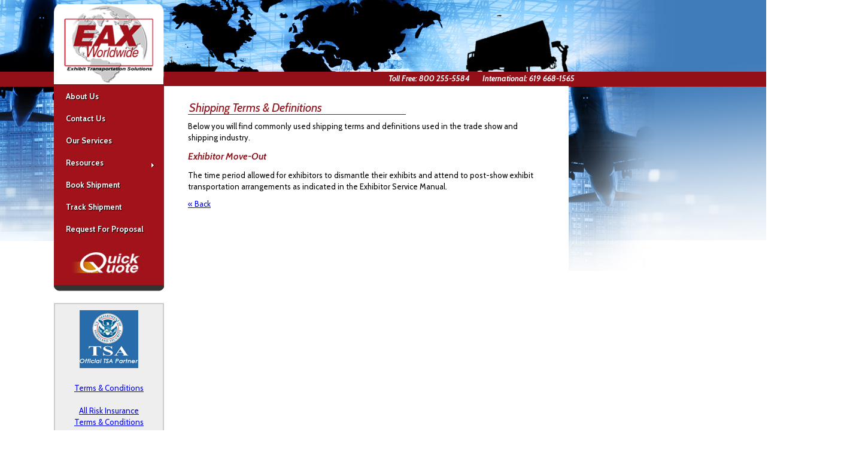

--- FILE ---
content_type: text/html; charset=UTF-8
request_url: http://www.eaxww.com/index.php/shipping-terms-definitions/?termin=Exhibitor_Move-Out
body_size: 20549
content:
<!DOCTYPE html PUBLIC "-//W3C//DTD XHTML 1.0 Strict//EN"
    "http://www.w3.org/TR/xhtml1/DTD/xhtml1-strict.dtd">
<html xmlns="http://www.w3.org/1999/xhtml" lang="en-US"
	prefix="og: https://ogp.me/ns#" >
<head profile="http://gmpg.org/xfn/11">
<script src="//ajax.googleapis.com/ajax/libs/jquery/1.11.1/jquery.min.js"></script>
<link rel="apple-touch-icon" href="http://www.eaxww.com/wp-content/themes/EAX/images/mobile-icon.png" />
	<meta http-equiv="Content-Type" content="text/html; charset=UTF-8" />
	<!--[if !IE 7]>
		<style type="text/css">
			#wrap {display:table;height:100%}
		</style>
 	<![endif]-->
		
	
	<link href='http://fonts.googleapis.com/css?family=Cabin:400,500,400italic,500italic,600,600italic,700,700italic' rel='stylesheet' type='text/css'>
	<script src="http://www.eaxww.com/wp-content/themes/EAX/js/time2.js" type="text/javascript"></script>
	<link rel="shortcut icon" href="/favicon.ico" type="image/x-icon" />
	<link rel="stylesheet" href="http://www.eaxww.com/wp-content/themes/EAX/style.css" type="text/css" />
	<link rel="pingback" href="http://www.eaxww.com/xmlrpc.php" />
		
		<!-- All in One SEO 4.1.5.3 -->
		<title>EAX WorldWide, LLC | Common Shipping Terms and Definitions</title>
		<meta name="description" content="EAX Worldwide, LLC shipping terms and definitions page provides common shipping terms and their associated definitions." />
		<meta name="robots" content="max-image-preview:large" />
		<link rel="canonical" href="http://www.eaxww.com/index.php/shipping-terms-definitions/" />
		<meta property="og:locale" content="en_US" />
		<meta property="og:site_name" content="EAX WorldWide, LLC | Exhibit Transportation Solutions" />
		<meta property="og:type" content="article" />
		<meta property="og:title" content="EAX WorldWide, LLC | Common Shipping Terms and Definitions" />
		<meta property="og:description" content="EAX Worldwide, LLC shipping terms and definitions page provides common shipping terms and their associated definitions." />
		<meta property="og:url" content="http://www.eaxww.com/index.php/shipping-terms-definitions/" />
		<meta property="article:published_time" content="2011-09-05T21:21:36+00:00" />
		<meta property="article:modified_time" content="2013-05-20T04:19:43+00:00" />
		<meta name="twitter:card" content="summary" />
		<meta name="twitter:domain" content="www.eaxww.com" />
		<meta name="twitter:title" content="EAX WorldWide, LLC | Common Shipping Terms and Definitions" />
		<meta name="twitter:description" content="EAX Worldwide, LLC shipping terms and definitions page provides common shipping terms and their associated definitions." />
		<script type="application/ld+json" class="aioseo-schema">
			{"@context":"https:\/\/schema.org","@graph":[{"@type":"WebSite","@id":"http:\/\/www.eaxww.com\/#website","url":"http:\/\/www.eaxww.com\/","name":"EAX WorldWide, LLC","description":"Exhibit Transportation Solutions","inLanguage":"en-US","publisher":{"@id":"http:\/\/www.eaxww.com\/#organization"}},{"@type":"Organization","@id":"http:\/\/www.eaxww.com\/#organization","name":"EAX WorldWide, LLC","url":"http:\/\/www.eaxww.com\/"},{"@type":"BreadcrumbList","@id":"http:\/\/www.eaxww.com\/index.php\/shipping-terms-definitions\/#breadcrumblist","itemListElement":[{"@type":"ListItem","@id":"http:\/\/www.eaxww.com\/#listItem","position":1,"item":{"@type":"WebPage","@id":"http:\/\/www.eaxww.com\/","name":"Home","description":"EAX Worldwide, LLC specializes in shipping domestic and international trade show shipping in expedited and\/or Deferred basis. The shipments we move are within the convention and trade show industry.","url":"http:\/\/www.eaxww.com\/"},"nextItem":"http:\/\/www.eaxww.com\/index.php\/shipping-terms-definitions\/#listItem"},{"@type":"ListItem","@id":"http:\/\/www.eaxww.com\/index.php\/shipping-terms-definitions\/#listItem","position":2,"item":{"@type":"WebPage","@id":"http:\/\/www.eaxww.com\/index.php\/shipping-terms-definitions\/","name":"Shipping Terms & Definitions","description":"EAX Worldwide, LLC shipping terms and definitions page provides common shipping terms and their associated definitions.","url":"http:\/\/www.eaxww.com\/index.php\/shipping-terms-definitions\/"},"previousItem":"http:\/\/www.eaxww.com\/#listItem"}]},{"@type":"WebPage","@id":"http:\/\/www.eaxww.com\/index.php\/shipping-terms-definitions\/#webpage","url":"http:\/\/www.eaxww.com\/index.php\/shipping-terms-definitions\/","name":"EAX WorldWide, LLC | Common Shipping Terms and Definitions","description":"EAX Worldwide, LLC shipping terms and definitions page provides common shipping terms and their associated definitions.","inLanguage":"en-US","isPartOf":{"@id":"http:\/\/www.eaxww.com\/#website"},"breadcrumb":{"@id":"http:\/\/www.eaxww.com\/index.php\/shipping-terms-definitions\/#breadcrumblist"},"datePublished":"2011-09-05T21:21:36+00:00","dateModified":"2013-05-20T04:19:43+00:00"}]}
		</script>
		<!-- All in One SEO -->

<link rel='dns-prefetch' href='//s.w.org' />
		<script type="text/javascript">
			window._wpemojiSettings = {"baseUrl":"https:\/\/s.w.org\/images\/core\/emoji\/11.2.0\/72x72\/","ext":".png","svgUrl":"https:\/\/s.w.org\/images\/core\/emoji\/11.2.0\/svg\/","svgExt":".svg","source":{"concatemoji":"http:\/\/www.eaxww.com\/wp-includes\/js\/wp-emoji-release.min.js?ver=5.1.19"}};
			!function(e,a,t){var n,r,o,i=a.createElement("canvas"),p=i.getContext&&i.getContext("2d");function s(e,t){var a=String.fromCharCode;p.clearRect(0,0,i.width,i.height),p.fillText(a.apply(this,e),0,0);e=i.toDataURL();return p.clearRect(0,0,i.width,i.height),p.fillText(a.apply(this,t),0,0),e===i.toDataURL()}function c(e){var t=a.createElement("script");t.src=e,t.defer=t.type="text/javascript",a.getElementsByTagName("head")[0].appendChild(t)}for(o=Array("flag","emoji"),t.supports={everything:!0,everythingExceptFlag:!0},r=0;r<o.length;r++)t.supports[o[r]]=function(e){if(!p||!p.fillText)return!1;switch(p.textBaseline="top",p.font="600 32px Arial",e){case"flag":return s([55356,56826,55356,56819],[55356,56826,8203,55356,56819])?!1:!s([55356,57332,56128,56423,56128,56418,56128,56421,56128,56430,56128,56423,56128,56447],[55356,57332,8203,56128,56423,8203,56128,56418,8203,56128,56421,8203,56128,56430,8203,56128,56423,8203,56128,56447]);case"emoji":return!s([55358,56760,9792,65039],[55358,56760,8203,9792,65039])}return!1}(o[r]),t.supports.everything=t.supports.everything&&t.supports[o[r]],"flag"!==o[r]&&(t.supports.everythingExceptFlag=t.supports.everythingExceptFlag&&t.supports[o[r]]);t.supports.everythingExceptFlag=t.supports.everythingExceptFlag&&!t.supports.flag,t.DOMReady=!1,t.readyCallback=function(){t.DOMReady=!0},t.supports.everything||(n=function(){t.readyCallback()},a.addEventListener?(a.addEventListener("DOMContentLoaded",n,!1),e.addEventListener("load",n,!1)):(e.attachEvent("onload",n),a.attachEvent("onreadystatechange",function(){"complete"===a.readyState&&t.readyCallback()})),(n=t.source||{}).concatemoji?c(n.concatemoji):n.wpemoji&&n.twemoji&&(c(n.twemoji),c(n.wpemoji)))}(window,document,window._wpemojiSettings);
		</script>
		<style type="text/css">
img.wp-smiley,
img.emoji {
	display: inline !important;
	border: none !important;
	box-shadow: none !important;
	height: 1em !important;
	width: 1em !important;
	margin: 0 .07em !important;
	vertical-align: -0.1em !important;
	background: none !important;
	padding: 0 !important;
}
</style>
	<link rel='stylesheet' id='wp-block-library-css'  href='http://www.eaxww.com/wp-includes/css/dist/block-library/style.min.css?ver=5.1.19' type='text/css' media='all' />
<link rel='stylesheet' id='contact-form-7-css'  href='http://www.eaxww.com/wp-content/plugins/contact-form-7/includes/css/styles.css?ver=3.8.1' type='text/css' media='all' />
<link rel='stylesheet' id='promoslider_main-css'  href='http://www.eaxww.com/wp-content/plugins/promotion-slider/css/slider.css?ver=5.1.19' type='text/css' media='all' />
<script type='text/javascript' src='http://www.eaxww.com/wp-includes/js/jquery/jquery.js?ver=1.12.4'></script>
<script type='text/javascript' src='http://www.eaxww.com/wp-includes/js/jquery/jquery-migrate.min.js?ver=1.4.1'></script>
<script type='text/javascript'>
/* <![CDATA[ */
var promoslider_options = {"version":"3.3.4"};
/* ]]> */
</script>
<script type='text/javascript' src='http://www.eaxww.com/wp-content/plugins/promotion-slider/js/promoslider.js?ver=5.1.19'></script>
<link rel='https://api.w.org/' href='http://www.eaxww.com/index.php/wp-json/' />
<link rel='shortlink' href='http://www.eaxww.com/?p=42' />
<link rel="alternate" type="application/json+oembed" href="http://www.eaxww.com/index.php/wp-json/oembed/1.0/embed?url=http%3A%2F%2Fwww.eaxww.com%2Findex.php%2Fshipping-terms-definitions%2F" />
<link rel="alternate" type="text/xml+oembed" href="http://www.eaxww.com/index.php/wp-json/oembed/1.0/embed?url=http%3A%2F%2Fwww.eaxww.com%2Findex.php%2Fshipping-terms-definitions%2F&#038;format=xml" />

	<link rel="stylesheet" type="text/css" href="http://www.eaxww.com/wp-content/plugins/jquery-vertical-mega-menu/css/dcverticalmegamenu.css" media="screen" /><style data-context="foundation-flickity-css">/*! Flickity v2.0.2
http://flickity.metafizzy.co
---------------------------------------------- */.flickity-enabled{position:relative}.flickity-enabled:focus{outline:0}.flickity-viewport{overflow:hidden;position:relative;height:100%}.flickity-slider{position:absolute;width:100%;height:100%}.flickity-enabled.is-draggable{-webkit-tap-highlight-color:transparent;tap-highlight-color:transparent;-webkit-user-select:none;-moz-user-select:none;-ms-user-select:none;user-select:none}.flickity-enabled.is-draggable .flickity-viewport{cursor:move;cursor:-webkit-grab;cursor:grab}.flickity-enabled.is-draggable .flickity-viewport.is-pointer-down{cursor:-webkit-grabbing;cursor:grabbing}.flickity-prev-next-button{position:absolute;top:50%;width:44px;height:44px;border:none;border-radius:50%;background:#fff;background:hsla(0,0%,100%,.75);cursor:pointer;-webkit-transform:translateY(-50%);transform:translateY(-50%)}.flickity-prev-next-button:hover{background:#fff}.flickity-prev-next-button:focus{outline:0;box-shadow:0 0 0 5px #09f}.flickity-prev-next-button:active{opacity:.6}.flickity-prev-next-button.previous{left:10px}.flickity-prev-next-button.next{right:10px}.flickity-rtl .flickity-prev-next-button.previous{left:auto;right:10px}.flickity-rtl .flickity-prev-next-button.next{right:auto;left:10px}.flickity-prev-next-button:disabled{opacity:.3;cursor:auto}.flickity-prev-next-button svg{position:absolute;left:20%;top:20%;width:60%;height:60%}.flickity-prev-next-button .arrow{fill:#333}.flickity-page-dots{position:absolute;width:100%;bottom:-25px;padding:0;margin:0;list-style:none;text-align:center;line-height:1}.flickity-rtl .flickity-page-dots{direction:rtl}.flickity-page-dots .dot{display:inline-block;width:10px;height:10px;margin:0 8px;background:#333;border-radius:50%;opacity:.25;cursor:pointer}.flickity-page-dots .dot.is-selected{opacity:1}</style><style data-context="foundation-slideout-css">.slideout-menu{position:fixed;left:0;top:0;bottom:0;right:auto;z-index:0;width:256px;overflow-y:auto;-webkit-overflow-scrolling:touch;display:none}.slideout-menu.pushit-right{left:auto;right:0}.slideout-panel{position:relative;z-index:1;will-change:transform}.slideout-open,.slideout-open .slideout-panel,.slideout-open body{overflow:hidden}.slideout-open .slideout-menu{display:block}.pushit{display:none}</style>
	<link rel="stylesheet" href="http://www.eaxww.com/wp-content/plugins/jquery-vertical-mega-menu/skin.php?widget_id=3&amp;skin=red" type="text/css" media="screen"  /><style type="text/css">.broken_link, a.broken_link {
	text-decoration: line-through;
}</style><style>.ios7.web-app-mode.has-fixed header{ background-color: rgba(255,255,255,.88);}</style></head>
<body onLoad="start()">
<div id="wrap">
	<div id="main">
	
		<div id="burgundy-top-bar">
			<div id="home-phone">
				Toll Free: 800 255-5584 &nbsp; &nbsp; &nbsp; International: 619 668-1565
			</div>
		</div>
		
		<div id="page-wrap">
			<a href="http://www.eaxww.com"><div id="logo"></div></a>
				<div id="page-navigation">
				<div id="sidebar">

    <div id="dc_jqverticalmegamenu_widget-3" class="widget ">		<div class="dcjq-vertical-mega-menu" id="dc_jqverticalmegamenu_widget-3-item">
		
		<ul id="menu-eax-navigation-menu" class="menu"><li id="menu-item-428" class="menu-item menu-item-type-post_type menu-item-object-page menu-item-428"><a href="http://www.eaxww.com/index.php/about/">About Us</a></li>
<li id="menu-item-429" class="menu-item menu-item-type-post_type menu-item-object-page menu-item-429"><a href="http://www.eaxww.com/index.php/contact-us/">Contact Us</a></li>
<li id="menu-item-427" class="menu-item menu-item-type-post_type menu-item-object-page menu-item-427"><a href="http://www.eaxww.com/index.php/services/">Our Services</a></li>
<li id="menu-item-426" class="menu-item menu-item-type-post_type menu-item-object-page current-menu-ancestor current-menu-parent current_page_parent current_page_ancestor menu-item-has-children menu-item-426"><a href="http://www.eaxww.com/index.php/resources/">Resources</a>
<ul class="sub-menu">
	<li id="menu-item-421" class="menu-item menu-item-type-post_type menu-item-object-page current-menu-item page_item page-item-42 current_page_item menu-item-421"><a href="http://www.eaxww.com/index.php/shipping-terms-definitions/" aria-current="page">Shipping Terms &#038; Definitions</a></li>
	<li id="menu-item-422" class="menu-item menu-item-type-post_type menu-item-object-page menu-item-422"><a href="http://www.eaxww.com/index.php/common-forms/">Common Forms</a></li>
	<li id="menu-item-420" class="menu-item menu-item-type-post_type menu-item-object-page menu-item-420"><a href="http://www.eaxww.com/index.php/how-to-rescue-shipping-charges/">How to Reduce Shipping Charges</a></li>
	<li id="menu-item-419" class="menu-item menu-item-type-post_type menu-item-object-page menu-item-419"><a href="http://www.eaxww.com/index.php/trade-show-shipping-101/">Trade Show Shipping 101</a></li>
	<li id="menu-item-552" class="menu-item menu-item-type-post_type menu-item-object-page menu-item-552"><a href="http://www.eaxww.com/index.php/shipping-to-international-distances/">Shipping to International Destinations</a></li>
</ul>
</li>
<li id="menu-item-425" class="menu-item menu-item-type-post_type menu-item-object-page menu-item-425"><a href="http://www.eaxww.com/index.php/book-shipment/">Book Shipment</a></li>
<li id="menu-item-424" class="menu-item menu-item-type-post_type menu-item-object-page menu-item-424"><a href="http://www.eaxww.com/index.php/track-shipment/">Track Shipment</a></li>
<li id="menu-item-418" class="menu-item menu-item-type-post_type menu-item-object-page menu-item-418"><a href="http://www.eaxww.com/index.php/request-rfp/">Request For Proposal</a></li>
</ul>		
		</div>
		</div>
</div> 
				<a href="http://www.eaxww.com/index.php/quick-quote/"><div id="quickquote"></div></a>
					<div id="sidebar2">
						<div id="centersidebar2">
							<a href="http://www.tsa.gov" target="blank"><img src="http://www.eaxww.com/wp-content/themes/EAX/images/EAXtsa.gif" width="98" height="97" alt="TSA Offical Partner" /></a>
							<br />
							<br />
							<a href="http://www.eaxww.com/index.php/terms-and-conditions/">Terms & Conditions</a>
							<br />
							<br />
							<a href="http://www.eaxww.com/wp-content/uploads/Client-side-policy.pdf" target="blank">All Risk Insurance <br /> Terms &amp; Conditions</a>
							<br />
							<br />
							<a href="http://www.eaxww.com/index.php/privacy-notice/">Privacy Notice</a>
							
						</div> 
					</div>
				 </div>
	





<!--If there is content show it-->
						<div id="page-text-content">			
						<!--If this is the NOT the home page show title otherwise do not show the title-->
			<h1>Shipping Terms &#038; Definitions</h1>			<p>Below you will find commonly used shipping terms and definitions used in the trade show and shipping industry.</p>
<p> <h2>Exhibitor Move-Out</h2><p>The time period allowed for exhibitors to dismantle their exhibits and attend to post-show exhibit transportation arrangements as indicated in the Exhibitor Service Manual.</p><p><a href=http://www.eaxww.com?page_id=42>&laquo; Back</a></p><br /><br /><br /><br /><br /><br /><br /><br /><br /><br /><br /> </p>
								
		</div> <!--Close page-content or page-text-content div -->
</div> <!--Close page-wrap div -->

	</div> <!--Close main div -->
</div> <!--Close wrap div -->

		<div id="footer">	
			<div id="footernav-container">
				<a href="http://www.eaxww.com/index.php/quick-quote/"><img src="http://www.eaxww.com/wp-content/themes/EAX/images/QuickQuote-Footer.png" style="float:left; padding-right:10px;" alt="" width="124" height="46" border="0"></a>
				<div id="footernav">		
					<div class="menu-eax-navigation-menu-container"><ul id="menu-eax-navigation-menu-1" class="menu"><li class="menu-item menu-item-type-post_type menu-item-object-page menu-item-428"><a href="http://www.eaxww.com/index.php/about/">About Us</a> &nbsp; | &nbsp; </li>
<li class="menu-item menu-item-type-post_type menu-item-object-page menu-item-429"><a href="http://www.eaxww.com/index.php/contact-us/">Contact Us</a> &nbsp; | &nbsp; </li>
<li class="menu-item menu-item-type-post_type menu-item-object-page menu-item-427"><a href="http://www.eaxww.com/index.php/services/">Our Services</a> &nbsp; | &nbsp; </li>
<li class="menu-item menu-item-type-post_type menu-item-object-page current-menu-ancestor current-menu-parent current_page_parent current_page_ancestor menu-item-has-children menu-item-426"><a href="http://www.eaxww.com/index.php/resources/">Resources</a> &nbsp; | &nbsp; </li>
<li class="menu-item menu-item-type-post_type menu-item-object-page menu-item-425"><a href="http://www.eaxww.com/index.php/book-shipment/">Book Shipment</a> &nbsp; | &nbsp; </li>
<li class="menu-item menu-item-type-post_type menu-item-object-page menu-item-424"><a href="http://www.eaxww.com/index.php/track-shipment/">Track Shipment</a> &nbsp; | &nbsp; </li>
<li class="menu-item menu-item-type-post_type menu-item-object-page menu-item-418"><a href="http://www.eaxww.com/index.php/request-rfp/">Request For Proposal</a> &nbsp; | &nbsp; </li>
</ul></div>					Toll Free: 800 255-5584 &nbsp;&nbsp; &nbsp; International: 619 668-1565	<br />
					<a href="http://www.eaxww.com/index.php/terms-and-conditions/">Terms & Conditions</a> &nbsp; | &nbsp; <a href="http://www.eaxww.com/index.php/privacy-notice/">Privacy Notice</a>
					<!-- Powered by WPtouch: 4.3.41 -->			<script type="text/javascript">
				jQuery(document).ready(function($) {
					jQuery('#dc_jqverticalmegamenu_widget-3-item .menu').dcVerticalMegaMenu({
						rowItems: 1,
						speed: 'normal',
						direction: 'right',
						effect: 'slide'
					});
				});
			</script>
		
			<script type='text/javascript' src='http://www.eaxww.com/wp-includes/js/comment-reply.min.js?ver=5.1.19'></script>
<script type='text/javascript' src='http://www.eaxww.com/wp-content/plugins/contact-form-7/includes/js/jquery.form.min.js?ver=3.50.0-2014.02.05'></script>
<script type='text/javascript'>
/* <![CDATA[ */
var _wpcf7 = {"loaderUrl":"http:\/\/www.eaxww.com\/wp-content\/plugins\/contact-form-7\/images\/ajax-loader.gif","sending":"Sending ..."};
/* ]]> */
</script>
<script type='text/javascript' src='http://www.eaxww.com/wp-content/plugins/contact-form-7/includes/js/scripts.js?ver=3.8.1'></script>
<script type='text/javascript' src='http://www.eaxww.com/wp-includes/js/wp-embed.min.js?ver=5.1.19'></script>
<script type='text/javascript' src='http://www.eaxww.com/wp-content/plugins/jquery-vertical-mega-menu/js/jquery.hoverIntent.minified.js?ver=5.1.19'></script>
<script type='text/javascript' src='http://www.eaxww.com/wp-content/plugins/jquery-vertical-mega-menu/js/jquery.dcverticalmegamenu.1.3.js?ver=5.1.19'></script>
				</div>
			</div>
		</div>
		
<script type="text/javascript">
  var _gaq = _gaq || [];
  _gaq.push(['_setAccount', 'UA-24868023-1']);
  _gaq.push(['_trackPageview']);

  (function() {
    var ga = document.createElement('script'); ga.type = 'text/javascript'; ga.async = true;
    ga.src = ('https:' == document.location.protocol ? 'https://ssl' : 'http://www') + '.google-analytics.com/ga.js';
    var s = document.getElementsByTagName('script')[0]; s.parentNode.insertBefore(ga, s);
  })();
</script> 

</body>
</html>

--- FILE ---
content_type: text/css
request_url: http://www.eaxww.com/wp-content/themes/EAX/style.css
body_size: 1178
content:
/*   
Theme Name: EAX
Theme URI: http://www.eaxww.com
Description: EAX Worldwide Custom Theme
Author: Jennifer Jaeger
Author URI: http://www.jaegerdesign.com
Version: 1.0.0.0 
Last Updated Date: 11.28.11
Tags: EAX Colors: Gray: #CCCCCC, Burgundy: #931019. EAX Web Font: Cabin from Google Fonts. Vertical Naviational Menu.

Google Fonts used:
<link href='http://fonts.googleapis.com/css?family=Istok+Web:400,400italic,700,700italic' rel='stylesheet' type='text/css'>
<link href='http://fonts.googleapis.com/css?family=Volkhov:400,400italic,700,700italic' rel='stylesheet' type='text/css'>
<link href='http://fonts.googleapis.com/css?family=Arimo:400,400italic,700,700italic' rel='stylesheet' type='text/css'>
<link href='http://fonts.googleapis.com/css?family=Philosopher:400,400italic,700,700italic' rel='stylesheet' type='text/css'>
<link href='http://fonts.googleapis.com/css?family=Cabin:400,400italic,600,600italic' rel='stylesheet' type='text/css'>
*/
@import url('css/reset.css'); /* EAX resets*/
@import url('css/layout.css'); /* EAX layout and fonts*/
@import url('css/forms.css'); /*EAX Forms */
@import url('css/footer.css'); /* EAX Footer */




--- FILE ---
content_type: text/css;charset=UTF-8
request_url: http://www.eaxww.com/wp-content/plugins/jquery-vertical-mega-menu/skin.php?widget_id=3&skin=red
body_size: 4380
content:
#dc_jqverticalmegamenu_widget-3-item {font: normal 13px Cabin, sans-serif; line-height: 15px;}
#dc_jqverticalmegamenu_widget-3-item ul ul, #dc_jqverticalmegamenu_widget-3-item ul li, #dc_jqverticalmegamenu_widget-3-item ul li .sub ul {margin: 0; padding: 0; border: none;}
#dc_jqverticalmegamenu_widget-3-item ul.menu.left, #dc_jqverticalmegamenu_widget-3-item ul.menu.right {position: relative; margin: 0; padding: 0; }
#dc_jqverticalmegamenu_widget-3-item ul li {float: none; display: block; margin: 0; padding: 0; font-size: 13px; font-weight: bold;}
#dc_jqverticalmegamenu_widget-3-item ul li a {float: none; display: block; color: #fff; background: url(skins/images/bg_red.png) repeat-x 100% 0; text-shadow: 1px 1px 1px #000; text-decoration: none;}
#dc_jqverticalmegamenu_widget-3-item ul.left li a {padding: 10px 10px 12px 20px;}
#dc_jqverticalmegamenu_widget-3-item ul.right li a {padding: 10px 10px 12px 20px;}
#dc_jqverticalmegamenu_widget-3-item ul li a.dc-mega {position: relative;}
#dc_jqverticalmegamenu_widget-3-item ul li a .dc-mega-icon {display: block; position: absolute; top: 18px; width: 6px; height: 8px;}
#dc_jqverticalmegamenu_widget-3-item ul.left li a .dc-mega-icon {background: url(skins/images/arrow_side.png) no-repeat -6px 0; left: 15px;}
#dc_jqverticalmegamenu_widget-3-item ul.right li a .dc-mega-icon {background: url(skins/images/arrow_side.png) no-repeat -12px 0; right: 15px;}
#dc_jqverticalmegamenu_widget-3-item ul li.mega-hover a, #dc_jqverticalmegamenu_widget-3-item ul li a:hover {background-position: 100% -40px; color: #000; text-shadow: none;}
#dc_jqverticalmegamenu_widget-3-item ul.left li.mega-hover a.dc-mega {border-left-color: #f5f5f5;}
#dc_jqverticalmegamenu_widget-3-item ul.right li.mega-hover a.dc-mega {border-right-color: #f5f5f5;}
#dc_jqverticalmegamenu_widget-3-item ul.left li.mega-hover a .dc-mega-icon {background-position: 0 0;}
#dc_jqverticalmegamenu_widget-3-item ul.right li.mega-hover a .dc-mega-icon {background-position: -18px 0;}
#dc_jqverticalmegamenu_widget-3-item ul li .sub-container {position: absolute; border: 1px solid #bbb;}
#dc_jqverticalmegamenu_widget-3-item ul li .sub {padding: 20px 10px 10px 20px; background: #F4F4F4 url(skins/images/bg_grad.png) repeat-x 0 0; border: 1px solid #fff; margin: 0;}
#dc_jqverticalmegamenu_widget-3-item ul li .sub .row {width: 100%; overflow: hidden; clear: both;}
#dc_jqverticalmegamenu_widget-3-item ul li .sub li {list-style: none; float: none; width: 160px; font-size: 1em; font-weight: normal;}
#dc_jqverticalmegamenu_widget-3-item ul li .sub li.mega-hdr {margin: 0 10px 10px 0; float: left;}
#dc_jqverticalmegamenu_widget-3-item ul li .sub li.mega-hdr.last {margin-right: 0;}
#dc_jqverticalmegamenu_widget-3-item ul li .sub a {background: none; border: none; text-shadow: none; color: #111; padding: 6px 10px; display: block; float: none; text-decoration: none; font-size: 0.9em;}
#dc_jqverticalmegamenu_widget-3-item ul li .sub li.mega-hdr a.mega-hdr-a {padding: 5px 5px 5px 10px; margin-bottom: 5px; background: #DB323A url(skins/images/bg_mega_hdr.png) no-repeat 0 0; text-transform: uppercase; font-weight: bold; color: #fff; text-shadow: 1px 1px 1px #333;}
#dc_jqverticalmegamenu_widget-3-item ul li .sub li.mega-hdr a.mega-hdr-a:hover {color: #000; text-shadow: none;}
#dc_jqverticalmegamenu_widget-3-item ul .sub li.mega-hdr li a {padding: 4px 5px 4px 20px; border: 1px solid #f4f4f4; background: url(skins/images/arrow_off.png) no-repeat 5px 8px; font-weight: normal;}
#dc_jqverticalmegamenu_widget-3-item ul .sub li.mega-hdr li a:hover {
	color: #931019;
	; border: 1px solid #ccc;
	background: #fff url(skins/images/arrow_on.png) no-repeat 5px 8px;
}
#dc_jqverticalmegamenu_widget-3-item ul .sub ul li {padding-right: 0;}
#dc_jqverticalmegamenu_widget-3-item ul li .sub-container.non-mega .sub {padding: 20px;}
#dc_jqverticalmegamenu_widget-3-item ul li .sub-container.non-mega li {padding: 0; width: 190px; margin: 0;}
#dc_jqverticalmegamenu_widget-3-item ul li .sub-container.non-mega li a {padding: 7px 5px 7px 22px; background: url(skins/images/arrow_off.png) no-repeat 7px 12px;}
#dc_jqverticalmegamenu_widget-3-item ul li .sub-container.non-mega li a:hover {color: #931019; padding: 6px 4px 6px 21px; border: 1px solid #ccc; background: #fff url(skins/images/arrow_on.png) no-repeat 6px 11px;}

--- FILE ---
content_type: text/css
request_url: http://www.eaxww.com/wp-content/themes/EAX/css/reset.css
body_size: 855
content:
/*Sticky Footer Solution
by Steve Hatcher 
http://stever.ca
http://www.cssstickyfooter.com
*/
* {margin:0;padding:0;} 

/* must declare 0 margins on everything, also for main layout components use padding, not 
vertical margins (top and bottom) to add spacing, else those margins get added to total height 
and your footer gets pushed down a bit more, creating vertical scroll bars in the browser */




/*  
End Sticky Footer Solution
by Steve Hatcher 
http://stever.ca
http://www.cssstickyfooter.com
*/

fieldset,
img { 
	border:0;
}

address,
caption,
cite,
code,
dfn,
th,
var {
	font-style: normal;
	font-weight: normal;
}

caption,
th {
	text-align: left;
}
h1,
h2,
h3,
h4,
h5,
h6 {
	font-weight: normal;
	margin: 0px;
}
q:before,
q:after {
	content:'';
}

abbr,
acronym { 
border: 0;
}




--- FILE ---
content_type: text/css
request_url: http://www.eaxww.com/wp-content/themes/EAX/css/layout.css
body_size: 4534
content:

html, body {
height: 100%;
}

body {
font: 13px/1.5 Cabin, sans-serif; 
background: #fff url(../images/header-fade.jpg) repeat-x top left; /* blue fade */
color: #000;
}


#wrap {
min-height: 100%;
background: url(../images/header.jpg) no-repeat top left; /* header graphic */
width: 1410px;
}

#main {
overflow:auto;
padding-bottom: 100px;
position: relative;

}  /* must be same height as the footer */



/*Opera Fix*/
body:before {/* thanks to Maleika (Kohoutec)*/
content:"";
height:100%;
float:left;
width:0;
margin-top:-32767px;/* thank you Erik J - negate effect of float*/
}

.clear { 
clear: both; 
}

.group:after { visibility: hidden; display: block; font-size: 0; content: " "; clear: both; height: 0; }
* html .group, *:first-child+html .group { zoom: 1; } /* First selector = IE6, Second Selector = IE 7 */


#burgundy-top-bar {
background: #931019;
width: 100%;
height: 25px;
position: relative;
top: 120px;
left:0px;
z-index: 1;
}

#home-phone {
color: #fff;
font: 12px;
font-weight: bold;
width: 960px;
text-align: right;
padding-top:2px;
font-style:italic;
}


#logo{
background: url(../images/EAX-Logo-Tab.png) no-repeat top left; /* header graphic */
position:relative;
width: 184px;
height:144px; 
top: 0px;
left: 0px;
z-index: 2;
}

#page-wrap { 
left: 90px;
padding: 0;
top: -25px;
width: 860px;
z-index: 3;
position: relative;
}

#page-wrap ul {
padding-left:25px;
margin-left:20px;
}

#border img {
margin: 0; 
background-color: #e2e1e1;
padding: 8px;
border: 1px solid #bdbcbc;
}

#header-fade {
background: url(../images/fade-image2.png) no-repeat top left; /* header graphic */
position:relative;
width:307px;
height:405px;
top: -494px;
left: 790px;
padding:0;
z-index:3;
}

#page-navigation {
width: 184px;
float: left;
position: relative;
}

#center {
padding: 0px;
margin: 0px;
width: 400px;
margin: 0px auto;
text-align: center;
}


#page-text-content {
width: 600px;
float: right;
background-color: #fff;
padding: 15px 36px 10px 40px;
position: relative;
}

#page-content {
width: 656px;
float: left;
font: 14px/1.5; 
position: relative;
}

#quickquote{
background: url(../images/quickquote.png) no-repeat top left; /* header graphic */
margin:0px 0px 0px 0px;
position:relative;
width: 184px;
height:84px; 
top: 0px;
left: 0px;
z-index: 2;
}

#sidebar2 {
width: 180px;
margin-top: 20px;
margin-bottom: 10px;
padding: 0;
border: 2px solid #ccc;
background-color: #eee;
position: relative;
}

#centersidebar2 {
margin: 0 auto;
width: 180px;
text-align: center;
padding-top: 10px;
padding-bottom: 10px;
position: relative;
}

h1, h2, h3 { 
font-weight: normal; 
margin: 10px 0 10px 0; 
color: #931019; 
}

#page-content h1 {
font-size: 24px;
background-color:#931019;
padding: 5px;
margin: 0;
width:350px;
color:#fff;
font-style:italic;
}

.boxlist {
width:360px;
margin:50px 0px 50px 100px;
border: 2px solid #ccc;
}

h1 {
font-size: 20px;
border-bottom: 1px solid #931019;
padding: 2px;
line-height: 18px;
width:360px;
font-style:italic;
}

h2 {
font-size: 16px;
font-weight: 600;
font-style:italic;
}

h3 {
font-size: 13px;
font-weight: 600;
}

p { 
margin: 0 0 10px 0; 
}
a:visited, a:active, a:link {
color:blue;
}

a:hover {
color: black;
background-color: #ccc;
padding: 1px 0 1px 0;
text-decoration: none;
} 

blockquote { }
blockquote p { }

ul, ol { margin: 0 0 10px 0; }



.image-border {
margin: 0; 
background-color: #e2e1e1;
padding: 8px;
border: 1px solid #bdbcbc;
}

.large-header  {
font-size: 25px;
border-bottom: 2px solid #931019;
padding: 2px;
line-height: 18px;
width:360px;
font-style:italic;
display: block;
}

.left-50px-column {
float: left; 
margin-left:50px; 
text-align:left;
}

.right-50px-column {
float: right; 
margin-left:50px; 
}

.float-right {
float: right;  
}

.float-left {
float: left; 
}

.center {
padding: 0px;
margin: 0px;
width: 400px;
margin: 0px auto;
text-align: center;
}

.wp-caption-text {
display: table-caption;
caption-side: top;
font-weight:bold;
font-family: Arial;
font-size:9pt;
width: 60px;
}



.time1 {
color: #000;
font-size: 12px;
font-weight: bold;
font-family: Arial;
margin: 0px auto;
text-align: center;
}

.time2 {
color: #931019;
font-size: 10px;
font-weight: bold;
font-family: Arial;
margin: 0px auto;
text-align: center;

}


--- FILE ---
content_type: text/css
request_url: http://www.eaxww.com/wp-content/themes/EAX/css/forms.css
body_size: 2233
content:
/*-----------------------------------------------------------------------------
EAX Form Style Sheet
-----------------------------------------------------------------------------*/
/* =Forms
-----------------------------------------------------------------------------*/

/* Removes fieldset borders. even on Opea 7 */
fieldset { 
border: 1px solid transparent;
}


form {
margin: 0px;
padding: 0px;
}

fieldset {
width: 500px;
padding: 25px;
border: 1px solid #000000;
}

input, 
textarea, 
select {
background-color:#ddd;
font-size: 13px;
margin-bottom: 15px;
}

radio,
checkbox {
padding: 2px;
margin: 5px;
}

label {
font-weight: bold;
font-family: Arial, sans-serif;
display: block;
}

legend {
font-weight: bold;
font-family: Arial, sans-serif;
padding: 5px 40px 5px 40px;
margin-bottom: 10px;
background-color: #000000;
color: #ffffff;
}


.formfieldtitle
{
font-weight: 600;
font-size: 12px;
color: #000000;
font-family: Arial, sans-serif;
text-align: right;
padding: 0px 4px 10px 0px;
}
			
			
.formfieldinput
{
font-size: 11px;
font-family: Arial, sans-serif;
background-color: #eeeeee;
}


.required  {
color: #931019;
}


.EaxButton {
	background:-webkit-gradient( linear, left top, left bottom, color-stop(0.05, #ededed), color-stop(1, #dfdfdf) );
	background:-moz-linear-gradient( center top, #ededed 5%, #dfdfdf 100% );
	filter:progid:DXImageTransform.Microsoft.gradient(startColorstr='#ededed', endColorstr='#dfdfdf');
	background-color:#ededed;
	-moz-border-radius:7px;
	-webkit-border-radius:7px;
	border-radius:7px;
	border:2px solid #dcdcdc;
	display:inline-block;
	color:#2e2d2e;
	font-family:Arial;
	font-size:15px;
	font-weight:bold;
	padding:7px 23px;
	text-decoration:none;
	text-shadow:-20px -13px 0px #ffffff;
}
.EaxButton:hover {
	background:-webkit-gradient( linear, left top, left bottom, color-stop(0.05, #dfdfdf), color-stop(1, #ededed) );
	background:-moz-linear-gradient( center top, #dfdfdf 5%, #ededed 100% );
	filter:progid:DXImageTransform.Microsoft.gradient(startColorstr='#dfdfdf', endColorstr='#ededed');
	background-color:#dfdfdf;
}
.EaxButton:active {
	position:relative;
	top:1px;
}


--- FILE ---
content_type: text/css
request_url: http://www.eaxww.com/wp-content/themes/EAX/css/footer.css
body_size: 1053
content:
/*-----------------------------------------------------------------------------
Footer Styles
----------------------------------------------------------------------------------*/
#footer {
position: relative;
margin-top: -100px; /* negative value of footer height */
height: 100px;
clear:both;
background: #931019;
} 

 
#footernav a {
color: #ffffff;
text-decoration: none;
font-size: 9pt;
font-weight: bold;
}
	
#footernav a:link, 
#footernav a:visited, 
#footernav a:active {
color: #ffffff;
font-size: 9pt;
font-weight: bold;
}
	
#footer img {
border: 0;
}
	
#footernav a:hover {						/* menu on mouse-over  */
text-decoration: underline;
background: #931019;
color: #ffffff;
}	

#footernav {
width: 960px;
color: #ffffff;
} 

#footernav-container {
width: 910px;
font-size: 9pt;
font-weight: bold;
text-align: center;
margin: 0 auto;
padding: 20px 0px 20px 10px;
} 

#footernav ul li, 
#footernav ul {
list-style: none;
margin: 0;
display: inline;
}

#footernav p {
font-size: 9pt;
} 



--- FILE ---
content_type: application/javascript
request_url: http://www.eaxww.com/wp-content/themes/EAX/js/time2.js
body_size: 1865
content:
function initArray() 
{
	this.length = initArray.arguments.length
	for (var i = 0; i < this.length; i++)
	this[i+1] = initArray.arguments[i]   
}


var MOYArray = new initArray("Jan","Feb","Mar","Apr","May","Jun","Jul","Aug","Sep","Oct","Nov","Dec");
var mid = ' ';

function start()
{
	UpdateClock();
	setTimeout("UpdateClock()",1500);
}

function set_time( id, offset, mid )
{
	
	var obj = document.getElementById( id )
	
    var time= new Date();

	var time1 = time.getTime();
	var time2 = time1 + 1000 * 3600 * offset;
	time.setTime(time2);
	
	var day    = time.getUTCDate();
	var year    = time.getUTCFullYear();
	var month  = MOYArray[ time.getUTCMonth() +1 ];
	
	var timestr = tick( time, mid ) + ', ' + day + ' ' + month + ' '+ year;
	
	obj.innerText = timestr;
	time.setTime(time1);
}


function UpdateClock()
{
	if( mid == ' ' ){ mid = ':'; }else { mid = ' '; }
	
	set_time( 'time_ca', -8, mid );
	set_time( 'time_cl', -5, mid );
	set_time( 'time_lo', 0, mid );
	set_time( 'time_sh', 8, mid );
	
	setTimeout("UpdateClock()",1000);
}


function tick( today, mid ) {
	var hours, minutes, seconds, ap;
	var intHours, intMinutes, intSeconds;
	
	// var today;
	// today = new Date();
	
	intHours = today.getUTCHours();
	intMinutes = today.getUTCMinutes();
	intSeconds = today.getUTCSeconds();

	if (intHours == 0) {
		hours = "12";
		ap = "am";
	} else if (intHours < 12) {
		hours = intHours;
		ap = "am";
	} else if (intHours == 12) {
		hours = "12";
		ap = "pm";
	} else {
		intHours = intHours - 12
		hours = intHours;
	ap = "pm";
	}
	
	if (intMinutes < 10) {
		minutes = "0"+intMinutes;
	} else {
		minutes = intMinutes;
	}
	
	if (intSeconds < 10) {
		seconds = "0"+intSeconds+" ";
	} else {
		seconds = intSeconds+" ";
	}
	
	return  hours+ mid + minutes + ap;
}
